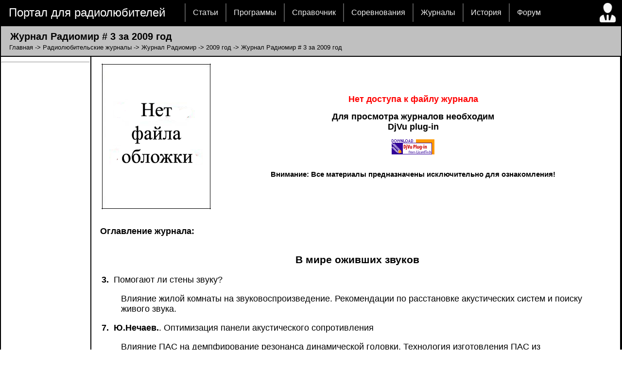

--- FILE ---
content_type: text/html; charset=cp1251
request_url: https://radioman-portal.ru/magazin/radiomir/magazin.php?ye=2009&mo=3
body_size: 14165
content:
<!DOCTYPE html PUBLIC "-//W3C//DTD XHTML 1.0 Transitional//EN" "http://www.w3.org/TR/xhtml1/DTD/xhtml1-transitional.dtd"><html xmlns="http://www.w3.org/1999/xhtml"><head>  <meta http-equiv="Content-Type" content="charset=windows-1251">  <title>Журнал Радиомир # 3 за 2009 год</title>  <link rel="alternate" title='Новости портала' href="/rss.php" type="application/rss+xml">  <link href="/diz/5/main.css" rel="stylesheet" type="text/css" />  <script type="text/javascript" src="/diz/5/jquery.js"></script>  <script type="text/javascript">  $(document).ready(function() {  $("ul#topnav li").hover(function() { 	  $(this).css({ 'background' : '#1376c9 url(/diz/5/topnav_active.gif) repeat-x'});	  $(this).find("span").show();  } , function() {  	  $(this).css({ 'background' : 'none'});	  $(this).find("span").hide();  });  });  </script>  <!-- Yandex.RTB -->  <script>window.yaContextCb=window.yaContextCb||[]</script>  <script src="https://yandex.ru/ads/system/context.js" async></script></head><body><table width=100% height=100% bgcolor="black" border="0"><tr><td height=30 colspan="2">  <table border=0 width=100%>  <tr height=30>    <td width=370>&nbsp;&nbsp;&nbsp;<font size=5><a href='/' style="text-decoration:none; color: #ffffff">Портал для радиолюбителей</a></font></td>    <td>     <ul id="topnav">      	<li><a href="/shems.shtml">Статьи</a></li>       	<li><a href="/program">Программы</a>       	<li><a href="/sprav">Справочник</a>        <li><a href="/contest">Соревнования</a>        <li><a href="/magazin">Журналы</a></li>        <li><a href="/history">История</a></li>        <li><a href="/forum">Форум</a></li>     </ul>    </td>    <td><a href='/user/'><img border=0 title='Страница пользователя' src='/diz/5/man-user.ico'></a></td>  </tr>  </table></td><tr><tr bgcolor="#C0C0C0" height=30><td colspan="3"><div style='    display: block;    font-size: 1.5em;    -webkit-margin-before: 9px;    -webkit-margin-after: 3px;    -webkit-margin-start: 0px;    -webkit-margin-end: 0px;    font-weight: bold;'>&nbsp;&nbsp; Журнал Радиомир # 3 за 2009 год</div><div style='-webkit-margin-after: 9px;'>&nbsp;&nbsp;&nbsp;&nbsp;<a style="text-decoration:none; color: #000000" href='http://www.radioman-portal.ru/'>Главная</a> -> <a style="text-decoration:none; color: #000000" href='../'>Радиолюбительские журналы</a> -> <a style="text-decoration:none; color: #000000" href='./'>Журнал Радиомир</a> -> <a style="text-decoration:none; color: #000000" href='ye.php?id=2009'>2009 год</a> -> Журнал Радиомир # 3 за 2009 год</div></td></tr><tr width=100% height=100% bgcolor="white">   <td width="165" valign='top'>   <img height="1" width='182'><style> #alert-me { position:fixed; align: center; }</style><br><img height="1" width='180'><!-- Yandex.RTB R-A-323282-1 --><div id="yandex_rtb_R-A-323282-1"></div><script>window.yaContextCb.push(() => {    Ya.Context.AdvManager.render({        "blockId": "R-A-323282-1",        "renderTo": "yandex_rtb_R-A-323282-1"    })})</script>

<center><div style='width: 150px; word-break: break-all;'><script type="text/javascript">
<!--
var _acic={dataProvider:10,allowCookieMatch:false};(function(){var e=document.createElement("script");e.type="text/javascript";e.async=true;e.src="https://www.acint.net/aci.js";var t=document.getElementsByTagName("script")[0];t.parentNode.insertBefore(e,t)})()
//-->
</script></div></center>

<HR>
   </td><td valign='top'><div id="text_page">
<script type="text/javascript" src="../jsibox/jsibox_basic.js"></script>

<style type="text/css">
  .img {
    display: inline-block;
    overflow: hidden;
    border: 5px solid #FFFFFF;
    background: #FFFFFF;
    outline: 1px solid #CCCCCC;
    margin: 10px;
  }
  .img img {
    width: 350px;
    border: none;
    margin: 0;
    padding: 0;
  }
</style>

<table border="0" width="100%">
	<tr>
		<td valign="top">
		<a href="../no.jpg" onclick="return jsiBoxOpen(this)">
		<img border="0" src="../no.jpg" width="225" height="300"></td>
		<td width="100%">
		<p align="center"><b><font size="4"><font color='red'>Нет доступа к файлу журнала</font></font></b></p>
		<p align="center"><font size="4"><b>Для просмотра журналов необходим<BR>DjVu plug-in</b></font></p>
		<p align="center"><a href="http://www.radioman-portal.ru/program/upload/a5b71f3fe18b21b.shtml"><img border="0" src="../djvu.gif" width="88" height="31"></a><br><br>

<p align=center><b>Внимание: Все материалы предназначены исключительно для ознакомления!</b></p>

</td>
	</tr>
</table><br><p><b><font size="4">Оглавление журнала:</font></b></p>

<table border=0><tr><td><font size=4>
<p align=center><a style="text-decoration:none; font-size: 16pt; color: #000000" href='category.php?id=627'><b>В мире оживших звуков</b></a></p>

<p><b>3.&nbsp;</b> Помогают ли стены звуку?</p>
<blockquote>Влияние жилой комнаты на звуковоспроизведение. Рекомендации по расстановке акустических систем и поиску живого звука. </blockquote><p><b>7.&nbsp;</b> <b>Ю.Нечаев.</b>. Оптимизация панели акустического сопротивления</p>
<blockquote>Влияние ПАС на демпфирование резонанса динамической головки. Технология изготовления ПАС из пластмассовых колец, позволяющая производить ее подстройку. </blockquote><p><b>8.&nbsp;</b> Из недр Интернет</p>

<p align=center><a style="text-decoration:none; font-size: 16pt; color: #000000" href='category.php?id=683'><b>Танцуем от питания</b></a></p>

<p><b>9.&nbsp;</b> <b>А.Лечкин.</b>. Источник питания 12 В/5 А</p>
<blockquote>Мощный источник питания на микросхеме LM78H12K. Микросхема имеет защиту от КЗ и превышения температуры и выдерживает кратковременный ток до 7 А. </blockquote><p><b>10.&nbsp;</b> <b>А.БУТОВ.</b>. БП от принтера Epson для питания УМЗЧ</p>
<blockquote>Использование импульсного источника питания от матричного принтера в УМЗЧ. Выходные параметры БП — 34 В/2,5 А и 5,1 В/1 А. Дополнительно оснащен сетевым LC-фильтром для уменьшения пульсаций. </blockquote><p><b>11.&nbsp;</b> <b>В.КОНОВАЛОВ.</b>. Диагностика аккумуляторов сотовых телефонов</p>
<blockquote>Устройство на таймере 555, формирующее импульсный разрядный ток для контроля качества аккумуляторов. </blockquote>
<p align=center><a style="text-decoration:none; font-size: 16pt; color: #000000" href='category.php?id=625'><b>Автоматика всегда поможет</b></a></p>

<p><b>14.&nbsp;</b> <b>О.Ильин.</b>. Сигнализатор возгорания</p>
<blockquote>Сигнализатор на основе пьезоакустического преобразователя, чувствительным элементом в котором служит термостойкая трубка, заполненная легкоплавким материалом. При нагревании этот материал плавится, в результате чего акустическая связь в преобразователе пропадает, и срабатывает индикация. </blockquote><p><b>17.&nbsp;</b> <b>А.Одинец.</b>. Программируемое 32-канальное СДУ с последовательным интерфейсом</p>
<blockquote>Светодинамическое устройство на микросхемах серии 1564. Блоки индикации связаны с основной платой управления по 4-проводной линии и могут относится на расстояние до 100 м. </blockquote>
<p align=center><a style="text-decoration:none; font-size: 16pt; color: #000000" href='category.php?id=636'><b>Возвращаясь к напечатанному.</b></a></p>

<p><b>20.&nbsp;</b> <b>Е.Л.Яковлев.</b>. Стабильный таймер на КР1006ВИ1</p>
<blockquote>Доработка схемы, опубликованной в PM №5/08, С.18. Приведена структура таймера, описан принцип его работы и особенности применения. </blockquote>
<p align=center><a style="text-decoration:none; font-size: 16pt; color: #000000" href='category.php?id=626'><b>Азбука схемотехники</b></a></p>

<p><b>22.&nbsp;</b> <b>К.Борисевич.</b>. Конструкции на быстродействующих КМОП-микросхемах</p>
<blockquote>Особенности применения быстродействующих КМОП-микросхем. Продолжение статьи. Помехоустойчивость и системные шумы. </blockquote>
<p align=center><a style="text-decoration:none; font-size: 16pt; color: #000000" href='category.php?id=628'><b>Видеотехника</b></a></p>

<p><b>24.&nbsp;</b> <b>А.КАШКАРОВ.</b>. Настраиваем спутниковое телевидение</p>
<blockquote>Рекомендации по установке спутниковой тарелки, подключению ее К журналу радио есиверу и настройке системы. </blockquote><p><b>27.&nbsp;</b> Как разобраться с цифровым фотоаппаратом?</p>
<blockquote>Продолжение статьи. Стабилизаторы изображения, режимы съемки и экспоавтоматика. </blockquote>
<p align=center><a style="text-decoration:none; font-size: 16pt; color: #000000" href='category.php?id=656'><b>КОМПЬЮТЕР ВДОЛЬ И ПОПЕРЕК</b></a></p>

<p><b>30.&nbsp;</b> <b>А.КОЛДУНОВ.</b>. Видео — руками компьютера</p>
<blockquote>Особенности комфортного просмотра видео на портативном компьютере (ноутбуке) или на медленном компьютере. Продолжение статьи. В номере рассматривается запись файлов на диск с помощью программ Burn4Free и Sateira CD&DVD Burner. </blockquote><p><b>33.&nbsp;</b> <b>А.Гринчук, С.Гринчук.</b>. MS Groove: новый игрок в команде Office</p>
<blockquote>Программа для организации сетевой работы в рамках небольшой группы. Особенности установки и пользования. </blockquote><p><b>36.&nbsp;</b> <b>C.Рюмик.</b>. Интернет: дисплеи от мобильных телефонов Siemens-S65 и Nokia-6100</p>
<blockquote>Материалы Сети, посвященные использованию дисплеев в радиолюбительских конструкциях. </blockquote><p><b>38.&nbsp;</b> Винчестер бьет данными</p>
<blockquote>Устройство и основные характеристики запоминающих устройств на жестких дисках. Продолжение. Параметры и технология самотестирования S.M.A.R.T. </blockquote>
<p align=center><a style="text-decoration:none; font-size: 16pt; color: #000000" href='category.php?id=660'><b>Не только новичку</b></a></p>

<p><b>42.&nbsp;</b> <b>А.ОЗНОБИХИН.</b>. Индикатор отсутствия жидкости</p>
<blockquote>Устройство для светозвуковой сигнализации об отсутствии воды в емкости или о появлении воды в помещении. </blockquote><p><b>43.&nbsp;</b> Из недр Интернет</p>

<p align=center><a style="text-decoration:none; font-size: 16pt; color: #000000" href='category.php?id=679'><b>Связь вокруг нас</b></a></p>

<p><b>44.&nbsp;</b> Радиочастотный спектр, его распределение и использование</p>
<blockquote>Продолжение статьи. Таблица распределения частот для 1-го района ITU. </blockquote>
<p align=center><a style="text-decoration:none; font-size: 16pt; color: #000000" href='category.php?id=682'><b>Справочный материал</b></a></p>

<p><b>47.&nbsp;</b> Операционные усилители</p>
<blockquote>Структура и основные параметры операционных усилителей. Продолжение. Цоколевка и технические данные ОУ 140УД10…140УД18. </blockquote>
<p align=center><a style="text-decoration:none; font-size: 16pt; color: #000000" href='category.php?id=0'><b></b></a></p>

<p><b>51.&nbsp;</b> Варисторы</p>
<blockquote>Принцип действия, основные параметры и система обозначений варисторов. </blockquote>
<p align=center><a style="text-decoration:none; font-size: 16pt; color: #000000" href='category.php?id=666'><b>Радиолюбительская ярмарка</b></a></p>

<p><b>54.&nbsp;</b> Куплю, продам, обменяю</p>


</font></td></tr></table>





<hr>


</div>
</td>

</tr>

<tr><td bgcolor="#C0C0C0" colspan="2">


<center></center>

</td></tr>

<tr>
<td height="41" colspan="2">

  <table border=0 width=100%>
  <tr>
    <td>&nbsp; &nbsp; <font color=white size=4>© PavKo, 2007-2018&nbsp;&nbsp;</font>
        <a href='https://www.radioman-portal.ru/feedback.php' style="text-decoration:none; color: #ffffff">Обратная связь</a>&nbsp;&nbsp;
        <a href='https://www.radioman-portal.ru/links/' style="text-decoration:none; color: #ffffff">Ссылки</a>
    </td>
  <td height="41" align='right'>
    <noindex>

<noindex> views: 1322 -- users: 1295 -- web3

    <script language="javascript"><!--
    d=document;var a='';a+=';r='+escape(d.referrer);js=10;//--></script>
    <script language="javascript1.1"><!--
    a+=';j='+navigator.javaEnabled();js=11;//--></script>
    <script language="javascript1.2"><!--
    s=screen;a+=';s='+s.width+'*'+s.height;
    a+=';d='+(s.colorDepth?s.colorDepth:s.pixelDepth);js=12;//--></script>
    <script language="javascript1.3"><!--
    js=13;//--></script><script language="javascript" type="text/javascript"><!--
    d.write('<a href="http://top.mail.ru/jump?from=1311753" target="_top">'+
    '<img src="http://d4.c0.b4.a1.top.mail.ru/counter?id=1311753;t=211;js='+js+
    a+';rand='+Math.random()+'" alt="Рейтинг@Mail.ru" border="0" '+
    'height="31" width="88"><\/a>');if(11<js)d.write('<'+'!-- ');//--></script>
    <noscript><a target="_top" href="http://top.mail.ru/jump?from=1311753">
    <img src="http://d4.c0.b4.a1.top.mail.ru/counter?js=na;id=1311753;t=211"
    height="31" width="88" border="0" alt="Рейтинг@Mail.ru"></a></noscript>
    <script language="javascript" type="text/javascript"><!--
    if(11<js)d.write('--'+'>');//--></script>

    &nbsp;

<!-- Yandex.Metrika informer -->
<a href="https://metrika.yandex.ru/stat/?id=75924&amp;from=informer"
target="_blank" rel="nofollow"><img src="https://informer.yandex.ru/informer/75924/3_0_FFFFFFFF_FFFFFFFF_0_pageviews"
style="width:88px; height:31px; border:0;" alt="РЇРЅРґРµРєСЃ.РњРµС‚СЂРёРєР°" title="РЇРЅРґРµРєСЃ.РњРµС‚СЂРёРєР°: РґР°РЅРЅС‹Рµ Р·Р° СЃРµРіРѕРґРЅСЏ (РїСЂРѕСЃРјРѕС‚СЂС‹, РІРёР·РёС‚С‹ Рё СѓРЅРёРєР°Р»СЊРЅС‹Рµ РїРѕСЃРµС‚РёС‚РµР»Рё)" class="ym-advanced-informer" data-cid="75924" data-lang="ru" /></a>
<!-- /Yandex.Metrika informer -->

<!-- Yandex.Metrika counter -->
<script type="text/javascript" >
   (function(m,e,t,r,i,k,a){m[i]=m[i]||function(){(m[i].a=m[i].a||[]).push(arguments)};
   m[i].l=1*new Date();
   for (var j = 0; j < document.scripts.length; j++) {if (document.scripts[j].src === r) { return; }}
   k=e.createElement(t),a=e.getElementsByTagName(t)[0],k.async=1,k.src=r,a.parentNode.insertBefore(k,a)})
   (window, document, "script", "https://mc.yandex.ru/metrika/tag.js", "ym");

   ym(75924, "init", {
        clickmap:true,
        trackLinks:true,
        accurateTrackBounce:true
   });
</script>
<noscript><div><img src="https://mc.yandex.ru/watch/75924" style="position:absolute; left:-9999px;" alt="" /></div></noscript>
<!-- /Yandex.Metrika counter -->
   </noindex>
  </td></tr>
  </table>

</td>
</tr>

</table>


</body>
</html>
